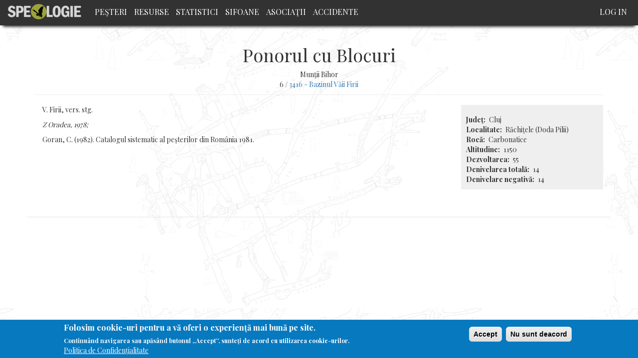

--- FILE ---
content_type: text/css
request_url: https://speologie.org/sites/speologie.org/themes/custom/speo/css/style.css?t4rpkj
body_size: 3673
content:
/**
 * Place your custom styles here.
 */
body {
  margin-top: 0px;
  font-family: 'Playfair Display', serif;
  background: url('../img/map-bottom.png') top center;
}

.ascunde {
  display: none;
}

.denivelare-negativa {
  font-size: 0.75em;
}

h1.cave-diving {
  padding: 0 100px;
  background: url('../img/cave-arrow.png') no-repeat top left;
}

#block-views-block-contributii-pestera-block-1 {
  float: left;
}

@media only screen and (max-width: 600px) {
  h1.cave-diving {
    padding: 0px 35px;
    background-size: 30px;
    background-position-y: 11px;
  }
}

.btn_a {
  display: block;
  width:160px;
  margin: 10px auto;
}

.view-id-taxonomy_term .feed-icons {
  display: none;
}

thead {
  white-space: nowrap;
  background: #dff0d8;
}
header.navbar.container {
  width: 100%;
  max-width: 2000px;
  position: fixed;
  border-radius: 0px;
  border: 0px;
  z-index: 1000;
    -webkit-box-shadow: 0 8px 6px -6px black;
       -moz-box-shadow: 0 8px 6px -6px black;
            box-shadow: 0 8px 6px -6px black;
}
header .navbar-brand{
  display: none;
}

.main-container.container {
  padding-top: 70px;
}
.path-resurse .main-container.container {
  width: 100%;
}

.nav a {
  font-size: 16px;
  text-transform: uppercase;
}

.nav > li > a {
  padding: 10px 7px;
  line-height: 28px;
}

.user-button a {
  display: block;
  clear: both;
  width: 100%
}

.path-avize .main-container.container,
.path-autorizatii .main-container.container,
body.accidente-in-pesteri .main-container.container,
.path-harta .main-container.container {
  width: 100% !important;
}


header.navbar-default .navbar-nav > li > a:hover{
  color: white;
  text-decoration: underline;
}

header {
  font-family: 'Playfair Display', serif;
}
header.navbar-default .navbar-nav > li > a {
  color: white;
}


h1.page-header {
  letter-spacing: -2px;
  text-align: center;
  text-transform: uppercase;
}

.field--name-field-pesteri-atasamente,
.field--name-dynamic-block-fieldnode-pesteri-sifoane, 
.field--name-dynamic-block-fieldnode-pesteri-lista-sifoane-,
.field--name-dynamic-block-fielduser-speologi-pesteri-vizitate {
  width: 100%;
  float: left;
  clear: both;
  display: block;
  text-align: center;
}

.field--name-field-pesteri-istoric-scufundari blockquote{
  font-size: 13px;
}

.field--name-field-resurse-atasamente-private,
.view-id-pesteri_lista_sifoane .view-filters,
.view-id-speologi_pesteri_vizitate .view-filters,
.view-caves .view-filters {
  background: #d6f3c7 none repeat scroll 0 0;
  border: 2px solid #259a0e;
  padding: 10px;
}

.views-exposed-form .form-item {
  padding: 5px 0px;
}

#views-exposed-form-rapoarte-tura-page-1,
#views-exposed-form-lista-pesterile-protejate-din-romania-page-1,
#views-exposed-form-accident-speo-block-1,
#views-exposed-form-resurse-page-1,
#views-exposed-form-biblioteca-cu-resurse-complete-scanate-page-1, 
#views-exposed-form-autorizatii-page-1,
#views-exposed-form-stiri-page-1,
#views-exposed-form-pesteri-din-romania-page-1 {
  background: #d6f3c7;
  border: 2px solid #259a0e;
  padding: 10px;
}

header, header.navbar-default {
  background: #323232;
}
header .logo img {
  height: 35px;
  opacity: 0.8;
}

/* Pesteri node */
.page-node-type-pesteri h1.page-header {
  display: none;
}

.label-collapse::after {
    font-size: 45px;
    font-size: 2.8125rem;
    content: "+";
    position: absolute;
    right: 24px;
    top: 11px;
    color: #9d9d9d;
    font-weight: 300;
}
.label-collapse.expanded:after{
  content: "-";
}

.page-node-type-pesteri .field--name-field-pesteri-atasamente,
.page-node-type-pesteri .field--name-dynamic-block-fieldnode-pesteri-vizitatori,
.page-node-type-pesteri .field--name-dynamic-block-fieldnode-pesteri-revision {
  border-left: 1px solid #e0e0e0;
  border-right: 1px solid #e0e0e0;
  width: 100%;
  float: left;
}

.page-node-type-pesteri .field--name-dynamic-block-fieldnode-pesteri-vizitatori {
  border-bottom: 1px solid #e0e0e0;
}

.page-node-type-pesteri .field--name-field-pesteri-atasamente .field--item,
.page-node-type-pesteri .field--name-dynamic-block-fieldnode-pesteri-vizitatori .field--item,
.page-node-type-pesteri .field--name-dynamic-block-fieldnode-pesteri-revision .field--item {
  padding: 10px;
}

.page-node-type-pesteri .field--name-field-pesteri-atasamente .field--label,
.page-node-type-pesteri .field--name-dynamic-block-fieldnode-pesteri-vizitatori .field--label,
.page-node-type-pesteri .field--name-dynamic-block-fieldnode-pesteri-revision .field--label {
    font-family: "Roboto Condensed";
    font-weight: normal;
    font-size: 19px;
    line-height: 1.78em;
    position: relative;
    display: block;
    cursor: pointer;
    color: #000;
    padding: 16px 55px 16px 24px;
    border: none;
    border-top: 1px solid #e0e0e0;
    width: 100%;
    text-align: left;
    background: transparent;
    clear: both;
    display: block;
}

.blog-section-header {
  text-align: center;
  border-bottom: 1px solid #e1e1e1;
  margin-bottom: 20px;
}

.page-node-type-blog .page-header {
  margin: 0px auto;
  padding: 0px;
  border-bottom: 0px;
}

.blog-section-header .field--name-node-author::before{
  content: "Scris de: "
}


.field--name-dynamic-block-fieldnode-ds-resurse-private-per-pesteri,
.field--name-dynamic-block-fieldnode-ds-resurse-referinta-pesteri,
.page-node-type-blog .field--name-field-blog-galerie,
.page-node-type-pesteri .field--name-field-pesteri-galerie,
.page-node-type-pesteri .field--name-dynamic-block-fieldnode-pesteri-revision {
  width:100%;
  display: block;
  clear: both;
  float: left;
}

.field--name-field-stire-foto .field--item,
.field--name-field-blog-galerie .field--item,
.field--name-field-raport-poze .field--item,
.field--name-field-pesteri-galerie .field--item {
  display: block; float: left; padding: 4px;
}
.field--name-field-pesteri-descriere img {
  max-width: 100%;
}
.speo-header-pesteri {
  text-align: center;
  border-bottom: 1px solid #eeeeee;
  margin-bottom: 20px;
  padding-bottom: 10px;
}
.speo-row .field--name-field-pesteri-descriere p{
  text-align: justify;
}

.speo-column.col-3 {
 background: #efefef;
 padding: 10px;
}



/* Speologi */
.view-speologie-vizitatori img,
.view-id-speologi img {
  border-radius:100px;
  border: 4px solid #e1e1e1;
  -webkit-filter: grayscale(100%);
  filter: grayscale(100%);
}

.view-speologie-vizitatori img:hover,
.view-id-speologi img:hover {
  -webkit-filter: grayscale(1%); /* Safari 6.0 - 9.0 */
  filter: grayscale(1%);
  border: 4px solid darkseagreen;
}
.path-user h1 {
  display: none;
}
.header-utilizatori {
  text-align: center;
}
.view-speologie-vizitatori img,
.header-utilizatori img {
  margin: 0px auto;
  border-radius: 100px;
}

.view-speologie-vizitatori .views-field-uid {
  text-align: center;
}


/* Hide fro mmobiles*/

@media screen and (min-width: 0px) and (max-width: 720px) {
  .view-speologie-vizitatori .views-field-uid {
    display: none;
  }
}

/* Style DIFF section */
.diff-header, .diff-controls {
  background: #d6f3c7;
  border: 2px solid #259a0e;
  padding: 10px;
}
.diff-controls {
 border-top: 0px;
}

.view-harta .view-header,
.block-views-blockpesteri-statistici-top-block-1 h2, 
.block-views-blockpesteri-statistici-top-block-2 h2,
.block-views-blockpesteri-statistici-sifoane-top-block-2 h2,
.block-views-blockpesteri-statistici-sifoane-top-block-1 h2 {
  margin: 15px 0 0 0;
  padding: 15px;
  text-align: center;
  background: #d6f3c7;
  border:1px solid #259a0e;
}

.flag.flag-vizitata a{
display: block;
padding: 1em !important;
border:0.1em solid #000000;
margin:0 0.2em 0.2em 0;
border-radius:0.12em;
box-sizing: border-box;
text-decoration:none;
font-family:'Roboto',sans-serif;
font-weight:300;
color:#000000;
text-shadow: 0 0.04em 0.04em rgba(0,0,0,0.35);
background-color:#d6f3c7;
text-align:center;
transition: all 0.15s;
width: 100%;
}
.flag.flag-vizitata a:hover {
  text-shadow: 0 0 2em rgba(255,255,255,1);
  color:#259a0e;
  border-color:#259a0e;
}

.field--name-field-pesteri-descriere-privat img {
  max-width: 100%;
}


.field--name-field-pesteri-descriere-privat .field--label{
  background: lightpink;
  padding: 10px;
  text-align:center;
}

#block-speleocaveaccidentsstatsblock, 
#block-speleocaveaccidentsurmaristatsblock {
  font-family: Arial;
  font-size: 10px;
  text-align: center;
}

#block-speleocaveaccidentsstatsblock th,
#block-speleocaveaccidentsurmaristatsblock th{
  background-color: #d6f3c7;
  text-align: center;
}

#block-speleocaveaccidentsstatsblock caption,
#block-speleocaveaccidentsurmaristatsblock caption{
    margin: 15px 0 0 0;
    padding: 15px;
    text-align: center;
    background: #d6f3c7;
    border: 1px solid #259a0e;
   font-family: 'Playfair Display', serif;
   font-size: 30px;
   color: black;
}

.accidente-stats table tbody tr:last-child {
  background: #4b6692;
  color: white;
  font-weight: bold;
  font-size: 1.1em;
}

.accidente-stats-urmari table tbody tr:hover,
.accidente-stats table tbody tr:hover{
  background: orange;
}

.node-add-accident .form-item.panel-default,
#node-accident-edit-form .form-item.panel-default,
.node-add-pesteri .form-item.panel-default,
#node-pesteri-edit-form .form-item.panel-default
{
  background-color: #eeffcc;
}


.node-add-accident .form-item.panel-default .panel-title,
#node-accident-edit-form .form-item.panel-default .panel-title,
.node-add-pesteri .form-item.panel-default .panel-title,
#node-pesteri-edit-form .form-item.panel-default .panel-title {
  font-size: 24px;
  text-align: center;
}


/* Node editorial form styling */

@media only screen and (min-width: 600px) {
  .node-add-pesteri #fieldset-pesteri-generice .field--name-field-pesteri-judet,
  .node-add-pesteri  #fieldset-pesteri-generice .field--name-field-pesteri-localitate,
  #node-pesteri-edit-form #fieldset-pesteri-generice .field--name-field-pesteri-judet,
  #node-pesteri-edit-form #fieldset-pesteri-generice .field--name-field-pesteri-localitate
  {
    display: block;
    float: left;
    width: 50%;
    padding: 5px;
  }
  .node-add-pesteri #fieldset-pesteri-generice .field--name-field-pesteri-nr-hidro,
  #node-pesteri-edit-form #fieldset-pesteri-generice .field--name-field-pesteri-nr-hidro{
    display: block;
    float: left;
    width: 30%;
    padding-right: 5px;
  }
  .node-add-pesteri #fieldset-pesteri-generice .field--name-field-bazin-hidro,
  #node-pesteri-edit-form #fieldset-pesteri-generice .field--name-field-bazin-hidro{
    display: block;
    float: left;
    width: 70%;
  }
  .node-add-pesteri #fieldset-pesteri-masuratori .field--type-integer,
  #node-pesteri-edit-form #fieldset-pesteri-masuratori .field--type-integer {
    display: block;
    float: left;
    width:50%;
    padding: 5px;
  }
.node-add-pesteri #fieldset-pesteri-masuratori .field--type-integer label,
  #node-pesteri-edit-form #fieldset-pesteri-masuratori .field--type-integer label {
    width: 140px;
  }

}
.node-add-pesteri #edit-revision-information--content .form-item-revision,
#node-pesteri-edit-form #edit-revision-information--content .form-item-revision {
  display: none;
}

.field--name-field-pesteri-stiinta legend {
  display: none;
}

.view-stiri .view-filters,
.view-rapoarte-tura .view-filters,
.view-pesteri-din-romania .view-filters{
  width: 96vw;
  position: relative;
  margin-left: -48vw;
  left: 50%;
}

.block-views-blockresurse-referinta-asociatii--block-1, 
.block-views-blockresurse-private-pesteri-block-1 {
  width: 100%;
  display: block;
  float: left;
}

.block-views-blockresurse-referinta-asociatii--block-1 h2,
.block-views-blockresurse-private-pesteri-block-1 h2{
  display: none;
}

.page-node-type-speologie-resurse-private h1 {
  display: none;
}

.page-node-type-speologie-resurse-private .field--name-field-resurse-atasamente-private,
.page-node-type-speologie-resurse-private .field--name-field-resurse-referinte {
  display: block;
  float: left;
  width: 100%;
  margin-top:30px;
}
.page-node-type-speologie-resurse-private .field--name-field-resurse-coperta img {
  margin: 0px auto;
}

.field--name-field-resurse-atasamente-private .field--label{
  text-align: center;
}

.path-resurse table{
  font-size:0.85em;
}

#block-userinfoblock img {
  border-radius: 20px;
  border: 2px solid white;
  background: white;
}

.view-id-cluburi_utilizatori {
  text-align: center;
}
.view-id-cluburi_utilizatori a {
  font-size: 10px;
}
.view-id-cluburi_utilizatori img {
  border-radius: 50px;
  border:2px solid #259a0e;
  background: #259a0e;
  margin: 0px auto;
}

#block-userinfoblock {
  padding:7px;
  float: right;
}

@media only screen and (max-width: 720px) {
  .view-id-cluburi_utilizatori .views-field-name{
    display: none;
  }
}

.field--name-field-pesteri-atasamente-private {
  display: block;
  float: left;
  width: 100%;
  margin-top: 10px;
}
.field--name-field-pesteri-atasamente-private .field--label {
  display: none;
}

.field--name-field-pesteri-atasamente-private table thead{
  background: lightpink;
}

.user--view-mode-compact-ds {
  position: relative;
  display: inline-block;
}
.user--view-mode-compact-ds:hover .field--name-dynamic-block-fielduser-speologi-meniu-operatii {
  display: block;
}
.user--view-mode-compact-ds:hover .field--name-field-user-picture {
  background: #d6f3c7;
  border-top-left-radius: 20px;
  border-top-right-radius: 20px;
}
.field--name-dynamic-block-fielduser-speologi-meniu-operatii {
  display: none;
  position: absolute;
  right: 0px;
  border:0px 1px 1px 1px solid black;
  background: #d6f3c7;
}
.field--name-dynamic-block-fielduser-speologi-meniu-operatii ul {
  width: 220px;
}
.field--name-dynamic-block-fielduser-speologi-meniu-operatii ul a {
  font-size: 12px;
}

.field--name-dynamic-block-fielduser-speologi-meniu-operatii:before, .field--name-dynamic-block-fielduser-speologi-meniu-operatii:after
{
  z-index: -1;
  position: absolute;
  content: "";
  bottom: 25px;
  left: 10px;
  width: 50%;
  top: 80%;
  max-width:300px;
  background: #777;
  -webkit-box-shadow: 0 35px 20px #777;
  -moz-box-shadow: 0 35px 20px #777;
  box-shadow: 0 35px 20px #777;
  -webkit-transform: rotate(-8deg);
  -moz-transform: rotate(-8deg);
  -o-transform: rotate(-8deg);
  -ms-transform: rotate(-8deg);
  transform: rotate(-8deg);
}
.field--name-dynamic-block-fielduser-speologi-meniu-operatii:after
{
  -webkit-transform: rotate(8deg);
  -moz-transform: rotate(8deg);
  -o-transform: rotate(8deg);
  -ms-transform: rotate(8deg);
  transform: rotate(8deg);
  right: 10px;
  left: auto;
}
.block-views-blockpesteri-cluburi-block-1,
.field--name-dynamic-block-fieldnode-ds-resurse-private-pesteri {
  float:left;
  display: block;
  width: 100%;
  margin-top: 10px;
}

body.accidente-in-pesteri.user-logged-in .region-header nav.tabs {
  display: none;
}

.block-views-blockpesteri-cluburi-block-1 h2 {
  font-size: 15px;
    font-weight: bold;
    text-align: center;
    background: #d6f3c7;
    margin: 0px;
    padding: 10px;
border: 2px solid #259a0e;
}


/* BOF - Home page stats */
#block-speleohomepagestats {
  display: block;
  float: left;
  width:100%;
}
.home_page_stats {
  display: table;
  margin: 30px auto;
}

.home_page_stats .block-stats {
  width: 100px;
  display: block;
  margin: 0px 30px;
  float: left;
  background: url('../img/speologie-stats-icons_transparent.png') top center repeat-x;
  padding-top:112px;
}
.home_page_stats .block-stats .row-1 {
  width: 100%;
  text-align: center;
  font-size: 60px;
  line-height:76px;
  display: block;
  float: left;
}
.home_page_stats .block-stats.block-6 .row-1
{
  font-size: 22px;
  padding-top: 10px;
  line-height: 66px;
}
.home_page_stats .block-stats .row-2 {
  width: 100%;
  text-align: center;
  display: block;
  font-size: 17px;
}
.block-1.block-stats {
  background-position: 0px 0px;
}
.block-2.block-stats {
  background-position: 500px 0px;
}
.block-3.block-stats {
  background-position: 400px 0px;
}
.block-4.block-stats {
  background-position: 300px 0px;
}
.block-5.block-stats {
  background-position: 100px 0px;
}
.block-6.block-stats {
  background-position: 200px 0px;
}
.view-pesteri-din-romania .view-header p,
#block-hpintro p {
  text-align:center;
}
/* EOF - Home page stats*/

.field--name-dynamic-block-fieldnode-resurse-accesibile-membrilor-cri {
  display: block;
  float: left;
  width: 100%;
}

.view-biblioteca-cu-resurse-complete-scanate .views-col{
  font-size: 12px;
  text-align: center;
  margin: 0px 0px 20px;
}

.view-biblioteca-cu-resurse-complete-scanate .views-col img {
  margin: 5px auto;
  padding: 5px;
  border: 1px solid #e1e1e1;
} 

.field--name-dynamic-block-fieldnode-ds-fb-share-and-like-pesteri,
.field--name-dynamic-block-fieldnode-ds-fb-share-and-like {
  padding-bottom: 10px;
}

#block-fbshareandlikecutton {
  float: right;
  margin-top: 12px;
}

/* Hero image */
.field--name-dynamic-token-fieldnode-hero-image-pesteri {
  border: 1px solid #e1e1e1;
  padding: 5px;
}
.field--name-dynamic-token-fieldnode-hero-image-pesteri p.photo-credit {
  background: #e1e1e1;
  padding: 4px 0px 4px 10px;
  font-size: 11px;
}

button.agree-button {
cursor: pointer;
    margin-right: 5px;
    margin-top: 1em;
    vertical-align: middle;
    overflow: visible;
    width: auto;
    -moz-box-shadow: inset 0 1px 0 0 #ffffff;
    -webkit-box-shadow: inset 0 1px 0 0 #ffffff;
    box-shadow: inset 0 1px 0 0 #ffffff;
    background-color: #ededed;
    background-image: -moz-linear-gradient(top, #ededed 5%, #dfdfdf 100%);
    background-image: -webkit-gradient(linear, left top, left bottom, color-stop(5%, #ededed), color-stop(100%, #dfdfdf));
    background-image: -webkit-linear-gradient(top, #ededed 5%, #dfdfdf 100%);
    background-image: -o-linear-gradient(top, #ededed 5%, #dfdfdf 100%);
    background-image: -ms-linear-gradient(top, #ededed 5%, #dfdfdf 100%);
    background-image: linear-gradient(to bottom, #ededed 5%, #dfdfdf 100%);
    -moz-border-radius: 6px;
    -webkit-border-radius: 6px;
    border-radius: 6px;
    border: 1px solid #dcdcdc;
    color: #000;
    font-family: Arial, sans-serif;
    font-weight: bold;
    padding: 4px 8px;
    text-decoration: none;
    text-shadow: 1px 1px 0 #ffffff;
}


.page-node-type-accident .dynamic-layouts-container-column.speo-column.col-3 .field--label{
  width: 100%;
  border-bottom: 1px solid #bbb;
  padding-top: 10px;
}

.view-rapoarte-tura .view-content,
.view-pesteri-din-romania .view-content {
  width: 96vw;
    position: relative;
    margin-left: -48vw;
    left: 50%;
}

.field--name-dynamic-block-fieldnode-ds-stiri-per-pestera {
  float: left;
  margin-top: 10px;
}

.field--name-field-raport-detalii,
.field--name-field-raport-speologi,
.field--name-field-raport-climatologie,
.field--name-field-raport-poze {
  margin-top: 10px;
}


--- FILE ---
content_type: text/css
request_url: https://speologie.org/sites/speologie.org/themes/custom/speo/css/pesteri.css?t4rpkj
body_size: -15
content:
.field--name-field-media-oembed-video .media-oembed-content{
  width: 100%;
  height: 400px;
}
.varasoaiaorg header, .varasoaiaorg ol.breadcrumb {
  display: none;
}

.varasoaiaorg .main-container.container {
  padding-top: 0px;
}

.field--name-field-pesteri-descriere table {
  border: 1px solid #efefef;
}

.field--name-field-pesteri-descriere table tr {
  border: 1px solid #efefef;
}

.field--name-field-pesteri-descriere table tr td {
  vertical-align: top;
  border: 1px solid #e1e1e1;
  padding: 3px 10px;
}

.categorii-autorizatii-activitati {
  font-size:11px;
}

.views-field-field-autorizatie-detaliipesteri ul {
  max-height: 300px;
  overflow: auto;
}
